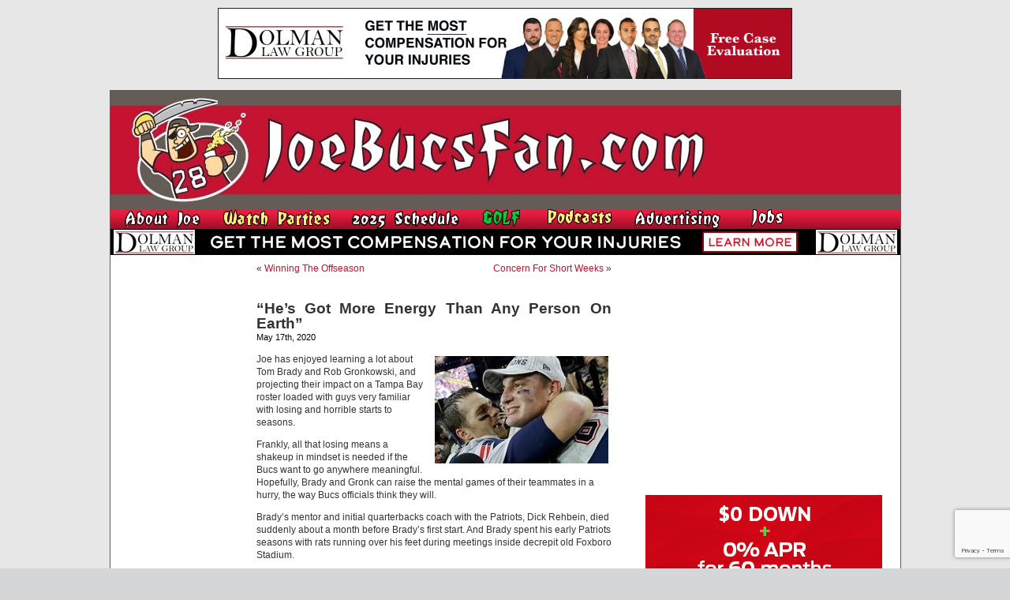

--- FILE ---
content_type: text/html; charset=utf-8
request_url: https://www.google.com/recaptcha/api2/anchor?ar=1&k=6LfXJJkUAAAAAIlMrUg1BIwmGj9UGDEoh_k2asec&co=aHR0cHM6Ly93d3cuam9lYnVjc2Zhbi5jb206NDQz&hl=en&v=PoyoqOPhxBO7pBk68S4YbpHZ&size=invisible&anchor-ms=20000&execute-ms=30000&cb=vl7ukadwc910
body_size: 48539
content:
<!DOCTYPE HTML><html dir="ltr" lang="en"><head><meta http-equiv="Content-Type" content="text/html; charset=UTF-8">
<meta http-equiv="X-UA-Compatible" content="IE=edge">
<title>reCAPTCHA</title>
<style type="text/css">
/* cyrillic-ext */
@font-face {
  font-family: 'Roboto';
  font-style: normal;
  font-weight: 400;
  font-stretch: 100%;
  src: url(//fonts.gstatic.com/s/roboto/v48/KFO7CnqEu92Fr1ME7kSn66aGLdTylUAMa3GUBHMdazTgWw.woff2) format('woff2');
  unicode-range: U+0460-052F, U+1C80-1C8A, U+20B4, U+2DE0-2DFF, U+A640-A69F, U+FE2E-FE2F;
}
/* cyrillic */
@font-face {
  font-family: 'Roboto';
  font-style: normal;
  font-weight: 400;
  font-stretch: 100%;
  src: url(//fonts.gstatic.com/s/roboto/v48/KFO7CnqEu92Fr1ME7kSn66aGLdTylUAMa3iUBHMdazTgWw.woff2) format('woff2');
  unicode-range: U+0301, U+0400-045F, U+0490-0491, U+04B0-04B1, U+2116;
}
/* greek-ext */
@font-face {
  font-family: 'Roboto';
  font-style: normal;
  font-weight: 400;
  font-stretch: 100%;
  src: url(//fonts.gstatic.com/s/roboto/v48/KFO7CnqEu92Fr1ME7kSn66aGLdTylUAMa3CUBHMdazTgWw.woff2) format('woff2');
  unicode-range: U+1F00-1FFF;
}
/* greek */
@font-face {
  font-family: 'Roboto';
  font-style: normal;
  font-weight: 400;
  font-stretch: 100%;
  src: url(//fonts.gstatic.com/s/roboto/v48/KFO7CnqEu92Fr1ME7kSn66aGLdTylUAMa3-UBHMdazTgWw.woff2) format('woff2');
  unicode-range: U+0370-0377, U+037A-037F, U+0384-038A, U+038C, U+038E-03A1, U+03A3-03FF;
}
/* math */
@font-face {
  font-family: 'Roboto';
  font-style: normal;
  font-weight: 400;
  font-stretch: 100%;
  src: url(//fonts.gstatic.com/s/roboto/v48/KFO7CnqEu92Fr1ME7kSn66aGLdTylUAMawCUBHMdazTgWw.woff2) format('woff2');
  unicode-range: U+0302-0303, U+0305, U+0307-0308, U+0310, U+0312, U+0315, U+031A, U+0326-0327, U+032C, U+032F-0330, U+0332-0333, U+0338, U+033A, U+0346, U+034D, U+0391-03A1, U+03A3-03A9, U+03B1-03C9, U+03D1, U+03D5-03D6, U+03F0-03F1, U+03F4-03F5, U+2016-2017, U+2034-2038, U+203C, U+2040, U+2043, U+2047, U+2050, U+2057, U+205F, U+2070-2071, U+2074-208E, U+2090-209C, U+20D0-20DC, U+20E1, U+20E5-20EF, U+2100-2112, U+2114-2115, U+2117-2121, U+2123-214F, U+2190, U+2192, U+2194-21AE, U+21B0-21E5, U+21F1-21F2, U+21F4-2211, U+2213-2214, U+2216-22FF, U+2308-230B, U+2310, U+2319, U+231C-2321, U+2336-237A, U+237C, U+2395, U+239B-23B7, U+23D0, U+23DC-23E1, U+2474-2475, U+25AF, U+25B3, U+25B7, U+25BD, U+25C1, U+25CA, U+25CC, U+25FB, U+266D-266F, U+27C0-27FF, U+2900-2AFF, U+2B0E-2B11, U+2B30-2B4C, U+2BFE, U+3030, U+FF5B, U+FF5D, U+1D400-1D7FF, U+1EE00-1EEFF;
}
/* symbols */
@font-face {
  font-family: 'Roboto';
  font-style: normal;
  font-weight: 400;
  font-stretch: 100%;
  src: url(//fonts.gstatic.com/s/roboto/v48/KFO7CnqEu92Fr1ME7kSn66aGLdTylUAMaxKUBHMdazTgWw.woff2) format('woff2');
  unicode-range: U+0001-000C, U+000E-001F, U+007F-009F, U+20DD-20E0, U+20E2-20E4, U+2150-218F, U+2190, U+2192, U+2194-2199, U+21AF, U+21E6-21F0, U+21F3, U+2218-2219, U+2299, U+22C4-22C6, U+2300-243F, U+2440-244A, U+2460-24FF, U+25A0-27BF, U+2800-28FF, U+2921-2922, U+2981, U+29BF, U+29EB, U+2B00-2BFF, U+4DC0-4DFF, U+FFF9-FFFB, U+10140-1018E, U+10190-1019C, U+101A0, U+101D0-101FD, U+102E0-102FB, U+10E60-10E7E, U+1D2C0-1D2D3, U+1D2E0-1D37F, U+1F000-1F0FF, U+1F100-1F1AD, U+1F1E6-1F1FF, U+1F30D-1F30F, U+1F315, U+1F31C, U+1F31E, U+1F320-1F32C, U+1F336, U+1F378, U+1F37D, U+1F382, U+1F393-1F39F, U+1F3A7-1F3A8, U+1F3AC-1F3AF, U+1F3C2, U+1F3C4-1F3C6, U+1F3CA-1F3CE, U+1F3D4-1F3E0, U+1F3ED, U+1F3F1-1F3F3, U+1F3F5-1F3F7, U+1F408, U+1F415, U+1F41F, U+1F426, U+1F43F, U+1F441-1F442, U+1F444, U+1F446-1F449, U+1F44C-1F44E, U+1F453, U+1F46A, U+1F47D, U+1F4A3, U+1F4B0, U+1F4B3, U+1F4B9, U+1F4BB, U+1F4BF, U+1F4C8-1F4CB, U+1F4D6, U+1F4DA, U+1F4DF, U+1F4E3-1F4E6, U+1F4EA-1F4ED, U+1F4F7, U+1F4F9-1F4FB, U+1F4FD-1F4FE, U+1F503, U+1F507-1F50B, U+1F50D, U+1F512-1F513, U+1F53E-1F54A, U+1F54F-1F5FA, U+1F610, U+1F650-1F67F, U+1F687, U+1F68D, U+1F691, U+1F694, U+1F698, U+1F6AD, U+1F6B2, U+1F6B9-1F6BA, U+1F6BC, U+1F6C6-1F6CF, U+1F6D3-1F6D7, U+1F6E0-1F6EA, U+1F6F0-1F6F3, U+1F6F7-1F6FC, U+1F700-1F7FF, U+1F800-1F80B, U+1F810-1F847, U+1F850-1F859, U+1F860-1F887, U+1F890-1F8AD, U+1F8B0-1F8BB, U+1F8C0-1F8C1, U+1F900-1F90B, U+1F93B, U+1F946, U+1F984, U+1F996, U+1F9E9, U+1FA00-1FA6F, U+1FA70-1FA7C, U+1FA80-1FA89, U+1FA8F-1FAC6, U+1FACE-1FADC, U+1FADF-1FAE9, U+1FAF0-1FAF8, U+1FB00-1FBFF;
}
/* vietnamese */
@font-face {
  font-family: 'Roboto';
  font-style: normal;
  font-weight: 400;
  font-stretch: 100%;
  src: url(//fonts.gstatic.com/s/roboto/v48/KFO7CnqEu92Fr1ME7kSn66aGLdTylUAMa3OUBHMdazTgWw.woff2) format('woff2');
  unicode-range: U+0102-0103, U+0110-0111, U+0128-0129, U+0168-0169, U+01A0-01A1, U+01AF-01B0, U+0300-0301, U+0303-0304, U+0308-0309, U+0323, U+0329, U+1EA0-1EF9, U+20AB;
}
/* latin-ext */
@font-face {
  font-family: 'Roboto';
  font-style: normal;
  font-weight: 400;
  font-stretch: 100%;
  src: url(//fonts.gstatic.com/s/roboto/v48/KFO7CnqEu92Fr1ME7kSn66aGLdTylUAMa3KUBHMdazTgWw.woff2) format('woff2');
  unicode-range: U+0100-02BA, U+02BD-02C5, U+02C7-02CC, U+02CE-02D7, U+02DD-02FF, U+0304, U+0308, U+0329, U+1D00-1DBF, U+1E00-1E9F, U+1EF2-1EFF, U+2020, U+20A0-20AB, U+20AD-20C0, U+2113, U+2C60-2C7F, U+A720-A7FF;
}
/* latin */
@font-face {
  font-family: 'Roboto';
  font-style: normal;
  font-weight: 400;
  font-stretch: 100%;
  src: url(//fonts.gstatic.com/s/roboto/v48/KFO7CnqEu92Fr1ME7kSn66aGLdTylUAMa3yUBHMdazQ.woff2) format('woff2');
  unicode-range: U+0000-00FF, U+0131, U+0152-0153, U+02BB-02BC, U+02C6, U+02DA, U+02DC, U+0304, U+0308, U+0329, U+2000-206F, U+20AC, U+2122, U+2191, U+2193, U+2212, U+2215, U+FEFF, U+FFFD;
}
/* cyrillic-ext */
@font-face {
  font-family: 'Roboto';
  font-style: normal;
  font-weight: 500;
  font-stretch: 100%;
  src: url(//fonts.gstatic.com/s/roboto/v48/KFO7CnqEu92Fr1ME7kSn66aGLdTylUAMa3GUBHMdazTgWw.woff2) format('woff2');
  unicode-range: U+0460-052F, U+1C80-1C8A, U+20B4, U+2DE0-2DFF, U+A640-A69F, U+FE2E-FE2F;
}
/* cyrillic */
@font-face {
  font-family: 'Roboto';
  font-style: normal;
  font-weight: 500;
  font-stretch: 100%;
  src: url(//fonts.gstatic.com/s/roboto/v48/KFO7CnqEu92Fr1ME7kSn66aGLdTylUAMa3iUBHMdazTgWw.woff2) format('woff2');
  unicode-range: U+0301, U+0400-045F, U+0490-0491, U+04B0-04B1, U+2116;
}
/* greek-ext */
@font-face {
  font-family: 'Roboto';
  font-style: normal;
  font-weight: 500;
  font-stretch: 100%;
  src: url(//fonts.gstatic.com/s/roboto/v48/KFO7CnqEu92Fr1ME7kSn66aGLdTylUAMa3CUBHMdazTgWw.woff2) format('woff2');
  unicode-range: U+1F00-1FFF;
}
/* greek */
@font-face {
  font-family: 'Roboto';
  font-style: normal;
  font-weight: 500;
  font-stretch: 100%;
  src: url(//fonts.gstatic.com/s/roboto/v48/KFO7CnqEu92Fr1ME7kSn66aGLdTylUAMa3-UBHMdazTgWw.woff2) format('woff2');
  unicode-range: U+0370-0377, U+037A-037F, U+0384-038A, U+038C, U+038E-03A1, U+03A3-03FF;
}
/* math */
@font-face {
  font-family: 'Roboto';
  font-style: normal;
  font-weight: 500;
  font-stretch: 100%;
  src: url(//fonts.gstatic.com/s/roboto/v48/KFO7CnqEu92Fr1ME7kSn66aGLdTylUAMawCUBHMdazTgWw.woff2) format('woff2');
  unicode-range: U+0302-0303, U+0305, U+0307-0308, U+0310, U+0312, U+0315, U+031A, U+0326-0327, U+032C, U+032F-0330, U+0332-0333, U+0338, U+033A, U+0346, U+034D, U+0391-03A1, U+03A3-03A9, U+03B1-03C9, U+03D1, U+03D5-03D6, U+03F0-03F1, U+03F4-03F5, U+2016-2017, U+2034-2038, U+203C, U+2040, U+2043, U+2047, U+2050, U+2057, U+205F, U+2070-2071, U+2074-208E, U+2090-209C, U+20D0-20DC, U+20E1, U+20E5-20EF, U+2100-2112, U+2114-2115, U+2117-2121, U+2123-214F, U+2190, U+2192, U+2194-21AE, U+21B0-21E5, U+21F1-21F2, U+21F4-2211, U+2213-2214, U+2216-22FF, U+2308-230B, U+2310, U+2319, U+231C-2321, U+2336-237A, U+237C, U+2395, U+239B-23B7, U+23D0, U+23DC-23E1, U+2474-2475, U+25AF, U+25B3, U+25B7, U+25BD, U+25C1, U+25CA, U+25CC, U+25FB, U+266D-266F, U+27C0-27FF, U+2900-2AFF, U+2B0E-2B11, U+2B30-2B4C, U+2BFE, U+3030, U+FF5B, U+FF5D, U+1D400-1D7FF, U+1EE00-1EEFF;
}
/* symbols */
@font-face {
  font-family: 'Roboto';
  font-style: normal;
  font-weight: 500;
  font-stretch: 100%;
  src: url(//fonts.gstatic.com/s/roboto/v48/KFO7CnqEu92Fr1ME7kSn66aGLdTylUAMaxKUBHMdazTgWw.woff2) format('woff2');
  unicode-range: U+0001-000C, U+000E-001F, U+007F-009F, U+20DD-20E0, U+20E2-20E4, U+2150-218F, U+2190, U+2192, U+2194-2199, U+21AF, U+21E6-21F0, U+21F3, U+2218-2219, U+2299, U+22C4-22C6, U+2300-243F, U+2440-244A, U+2460-24FF, U+25A0-27BF, U+2800-28FF, U+2921-2922, U+2981, U+29BF, U+29EB, U+2B00-2BFF, U+4DC0-4DFF, U+FFF9-FFFB, U+10140-1018E, U+10190-1019C, U+101A0, U+101D0-101FD, U+102E0-102FB, U+10E60-10E7E, U+1D2C0-1D2D3, U+1D2E0-1D37F, U+1F000-1F0FF, U+1F100-1F1AD, U+1F1E6-1F1FF, U+1F30D-1F30F, U+1F315, U+1F31C, U+1F31E, U+1F320-1F32C, U+1F336, U+1F378, U+1F37D, U+1F382, U+1F393-1F39F, U+1F3A7-1F3A8, U+1F3AC-1F3AF, U+1F3C2, U+1F3C4-1F3C6, U+1F3CA-1F3CE, U+1F3D4-1F3E0, U+1F3ED, U+1F3F1-1F3F3, U+1F3F5-1F3F7, U+1F408, U+1F415, U+1F41F, U+1F426, U+1F43F, U+1F441-1F442, U+1F444, U+1F446-1F449, U+1F44C-1F44E, U+1F453, U+1F46A, U+1F47D, U+1F4A3, U+1F4B0, U+1F4B3, U+1F4B9, U+1F4BB, U+1F4BF, U+1F4C8-1F4CB, U+1F4D6, U+1F4DA, U+1F4DF, U+1F4E3-1F4E6, U+1F4EA-1F4ED, U+1F4F7, U+1F4F9-1F4FB, U+1F4FD-1F4FE, U+1F503, U+1F507-1F50B, U+1F50D, U+1F512-1F513, U+1F53E-1F54A, U+1F54F-1F5FA, U+1F610, U+1F650-1F67F, U+1F687, U+1F68D, U+1F691, U+1F694, U+1F698, U+1F6AD, U+1F6B2, U+1F6B9-1F6BA, U+1F6BC, U+1F6C6-1F6CF, U+1F6D3-1F6D7, U+1F6E0-1F6EA, U+1F6F0-1F6F3, U+1F6F7-1F6FC, U+1F700-1F7FF, U+1F800-1F80B, U+1F810-1F847, U+1F850-1F859, U+1F860-1F887, U+1F890-1F8AD, U+1F8B0-1F8BB, U+1F8C0-1F8C1, U+1F900-1F90B, U+1F93B, U+1F946, U+1F984, U+1F996, U+1F9E9, U+1FA00-1FA6F, U+1FA70-1FA7C, U+1FA80-1FA89, U+1FA8F-1FAC6, U+1FACE-1FADC, U+1FADF-1FAE9, U+1FAF0-1FAF8, U+1FB00-1FBFF;
}
/* vietnamese */
@font-face {
  font-family: 'Roboto';
  font-style: normal;
  font-weight: 500;
  font-stretch: 100%;
  src: url(//fonts.gstatic.com/s/roboto/v48/KFO7CnqEu92Fr1ME7kSn66aGLdTylUAMa3OUBHMdazTgWw.woff2) format('woff2');
  unicode-range: U+0102-0103, U+0110-0111, U+0128-0129, U+0168-0169, U+01A0-01A1, U+01AF-01B0, U+0300-0301, U+0303-0304, U+0308-0309, U+0323, U+0329, U+1EA0-1EF9, U+20AB;
}
/* latin-ext */
@font-face {
  font-family: 'Roboto';
  font-style: normal;
  font-weight: 500;
  font-stretch: 100%;
  src: url(//fonts.gstatic.com/s/roboto/v48/KFO7CnqEu92Fr1ME7kSn66aGLdTylUAMa3KUBHMdazTgWw.woff2) format('woff2');
  unicode-range: U+0100-02BA, U+02BD-02C5, U+02C7-02CC, U+02CE-02D7, U+02DD-02FF, U+0304, U+0308, U+0329, U+1D00-1DBF, U+1E00-1E9F, U+1EF2-1EFF, U+2020, U+20A0-20AB, U+20AD-20C0, U+2113, U+2C60-2C7F, U+A720-A7FF;
}
/* latin */
@font-face {
  font-family: 'Roboto';
  font-style: normal;
  font-weight: 500;
  font-stretch: 100%;
  src: url(//fonts.gstatic.com/s/roboto/v48/KFO7CnqEu92Fr1ME7kSn66aGLdTylUAMa3yUBHMdazQ.woff2) format('woff2');
  unicode-range: U+0000-00FF, U+0131, U+0152-0153, U+02BB-02BC, U+02C6, U+02DA, U+02DC, U+0304, U+0308, U+0329, U+2000-206F, U+20AC, U+2122, U+2191, U+2193, U+2212, U+2215, U+FEFF, U+FFFD;
}
/* cyrillic-ext */
@font-face {
  font-family: 'Roboto';
  font-style: normal;
  font-weight: 900;
  font-stretch: 100%;
  src: url(//fonts.gstatic.com/s/roboto/v48/KFO7CnqEu92Fr1ME7kSn66aGLdTylUAMa3GUBHMdazTgWw.woff2) format('woff2');
  unicode-range: U+0460-052F, U+1C80-1C8A, U+20B4, U+2DE0-2DFF, U+A640-A69F, U+FE2E-FE2F;
}
/* cyrillic */
@font-face {
  font-family: 'Roboto';
  font-style: normal;
  font-weight: 900;
  font-stretch: 100%;
  src: url(//fonts.gstatic.com/s/roboto/v48/KFO7CnqEu92Fr1ME7kSn66aGLdTylUAMa3iUBHMdazTgWw.woff2) format('woff2');
  unicode-range: U+0301, U+0400-045F, U+0490-0491, U+04B0-04B1, U+2116;
}
/* greek-ext */
@font-face {
  font-family: 'Roboto';
  font-style: normal;
  font-weight: 900;
  font-stretch: 100%;
  src: url(//fonts.gstatic.com/s/roboto/v48/KFO7CnqEu92Fr1ME7kSn66aGLdTylUAMa3CUBHMdazTgWw.woff2) format('woff2');
  unicode-range: U+1F00-1FFF;
}
/* greek */
@font-face {
  font-family: 'Roboto';
  font-style: normal;
  font-weight: 900;
  font-stretch: 100%;
  src: url(//fonts.gstatic.com/s/roboto/v48/KFO7CnqEu92Fr1ME7kSn66aGLdTylUAMa3-UBHMdazTgWw.woff2) format('woff2');
  unicode-range: U+0370-0377, U+037A-037F, U+0384-038A, U+038C, U+038E-03A1, U+03A3-03FF;
}
/* math */
@font-face {
  font-family: 'Roboto';
  font-style: normal;
  font-weight: 900;
  font-stretch: 100%;
  src: url(//fonts.gstatic.com/s/roboto/v48/KFO7CnqEu92Fr1ME7kSn66aGLdTylUAMawCUBHMdazTgWw.woff2) format('woff2');
  unicode-range: U+0302-0303, U+0305, U+0307-0308, U+0310, U+0312, U+0315, U+031A, U+0326-0327, U+032C, U+032F-0330, U+0332-0333, U+0338, U+033A, U+0346, U+034D, U+0391-03A1, U+03A3-03A9, U+03B1-03C9, U+03D1, U+03D5-03D6, U+03F0-03F1, U+03F4-03F5, U+2016-2017, U+2034-2038, U+203C, U+2040, U+2043, U+2047, U+2050, U+2057, U+205F, U+2070-2071, U+2074-208E, U+2090-209C, U+20D0-20DC, U+20E1, U+20E5-20EF, U+2100-2112, U+2114-2115, U+2117-2121, U+2123-214F, U+2190, U+2192, U+2194-21AE, U+21B0-21E5, U+21F1-21F2, U+21F4-2211, U+2213-2214, U+2216-22FF, U+2308-230B, U+2310, U+2319, U+231C-2321, U+2336-237A, U+237C, U+2395, U+239B-23B7, U+23D0, U+23DC-23E1, U+2474-2475, U+25AF, U+25B3, U+25B7, U+25BD, U+25C1, U+25CA, U+25CC, U+25FB, U+266D-266F, U+27C0-27FF, U+2900-2AFF, U+2B0E-2B11, U+2B30-2B4C, U+2BFE, U+3030, U+FF5B, U+FF5D, U+1D400-1D7FF, U+1EE00-1EEFF;
}
/* symbols */
@font-face {
  font-family: 'Roboto';
  font-style: normal;
  font-weight: 900;
  font-stretch: 100%;
  src: url(//fonts.gstatic.com/s/roboto/v48/KFO7CnqEu92Fr1ME7kSn66aGLdTylUAMaxKUBHMdazTgWw.woff2) format('woff2');
  unicode-range: U+0001-000C, U+000E-001F, U+007F-009F, U+20DD-20E0, U+20E2-20E4, U+2150-218F, U+2190, U+2192, U+2194-2199, U+21AF, U+21E6-21F0, U+21F3, U+2218-2219, U+2299, U+22C4-22C6, U+2300-243F, U+2440-244A, U+2460-24FF, U+25A0-27BF, U+2800-28FF, U+2921-2922, U+2981, U+29BF, U+29EB, U+2B00-2BFF, U+4DC0-4DFF, U+FFF9-FFFB, U+10140-1018E, U+10190-1019C, U+101A0, U+101D0-101FD, U+102E0-102FB, U+10E60-10E7E, U+1D2C0-1D2D3, U+1D2E0-1D37F, U+1F000-1F0FF, U+1F100-1F1AD, U+1F1E6-1F1FF, U+1F30D-1F30F, U+1F315, U+1F31C, U+1F31E, U+1F320-1F32C, U+1F336, U+1F378, U+1F37D, U+1F382, U+1F393-1F39F, U+1F3A7-1F3A8, U+1F3AC-1F3AF, U+1F3C2, U+1F3C4-1F3C6, U+1F3CA-1F3CE, U+1F3D4-1F3E0, U+1F3ED, U+1F3F1-1F3F3, U+1F3F5-1F3F7, U+1F408, U+1F415, U+1F41F, U+1F426, U+1F43F, U+1F441-1F442, U+1F444, U+1F446-1F449, U+1F44C-1F44E, U+1F453, U+1F46A, U+1F47D, U+1F4A3, U+1F4B0, U+1F4B3, U+1F4B9, U+1F4BB, U+1F4BF, U+1F4C8-1F4CB, U+1F4D6, U+1F4DA, U+1F4DF, U+1F4E3-1F4E6, U+1F4EA-1F4ED, U+1F4F7, U+1F4F9-1F4FB, U+1F4FD-1F4FE, U+1F503, U+1F507-1F50B, U+1F50D, U+1F512-1F513, U+1F53E-1F54A, U+1F54F-1F5FA, U+1F610, U+1F650-1F67F, U+1F687, U+1F68D, U+1F691, U+1F694, U+1F698, U+1F6AD, U+1F6B2, U+1F6B9-1F6BA, U+1F6BC, U+1F6C6-1F6CF, U+1F6D3-1F6D7, U+1F6E0-1F6EA, U+1F6F0-1F6F3, U+1F6F7-1F6FC, U+1F700-1F7FF, U+1F800-1F80B, U+1F810-1F847, U+1F850-1F859, U+1F860-1F887, U+1F890-1F8AD, U+1F8B0-1F8BB, U+1F8C0-1F8C1, U+1F900-1F90B, U+1F93B, U+1F946, U+1F984, U+1F996, U+1F9E9, U+1FA00-1FA6F, U+1FA70-1FA7C, U+1FA80-1FA89, U+1FA8F-1FAC6, U+1FACE-1FADC, U+1FADF-1FAE9, U+1FAF0-1FAF8, U+1FB00-1FBFF;
}
/* vietnamese */
@font-face {
  font-family: 'Roboto';
  font-style: normal;
  font-weight: 900;
  font-stretch: 100%;
  src: url(//fonts.gstatic.com/s/roboto/v48/KFO7CnqEu92Fr1ME7kSn66aGLdTylUAMa3OUBHMdazTgWw.woff2) format('woff2');
  unicode-range: U+0102-0103, U+0110-0111, U+0128-0129, U+0168-0169, U+01A0-01A1, U+01AF-01B0, U+0300-0301, U+0303-0304, U+0308-0309, U+0323, U+0329, U+1EA0-1EF9, U+20AB;
}
/* latin-ext */
@font-face {
  font-family: 'Roboto';
  font-style: normal;
  font-weight: 900;
  font-stretch: 100%;
  src: url(//fonts.gstatic.com/s/roboto/v48/KFO7CnqEu92Fr1ME7kSn66aGLdTylUAMa3KUBHMdazTgWw.woff2) format('woff2');
  unicode-range: U+0100-02BA, U+02BD-02C5, U+02C7-02CC, U+02CE-02D7, U+02DD-02FF, U+0304, U+0308, U+0329, U+1D00-1DBF, U+1E00-1E9F, U+1EF2-1EFF, U+2020, U+20A0-20AB, U+20AD-20C0, U+2113, U+2C60-2C7F, U+A720-A7FF;
}
/* latin */
@font-face {
  font-family: 'Roboto';
  font-style: normal;
  font-weight: 900;
  font-stretch: 100%;
  src: url(//fonts.gstatic.com/s/roboto/v48/KFO7CnqEu92Fr1ME7kSn66aGLdTylUAMa3yUBHMdazQ.woff2) format('woff2');
  unicode-range: U+0000-00FF, U+0131, U+0152-0153, U+02BB-02BC, U+02C6, U+02DA, U+02DC, U+0304, U+0308, U+0329, U+2000-206F, U+20AC, U+2122, U+2191, U+2193, U+2212, U+2215, U+FEFF, U+FFFD;
}

</style>
<link rel="stylesheet" type="text/css" href="https://www.gstatic.com/recaptcha/releases/PoyoqOPhxBO7pBk68S4YbpHZ/styles__ltr.css">
<script nonce="YpYAXqgfoGdT92nQPiywOQ" type="text/javascript">window['__recaptcha_api'] = 'https://www.google.com/recaptcha/api2/';</script>
<script type="text/javascript" src="https://www.gstatic.com/recaptcha/releases/PoyoqOPhxBO7pBk68S4YbpHZ/recaptcha__en.js" nonce="YpYAXqgfoGdT92nQPiywOQ">
      
    </script></head>
<body><div id="rc-anchor-alert" class="rc-anchor-alert"></div>
<input type="hidden" id="recaptcha-token" value="[base64]">
<script type="text/javascript" nonce="YpYAXqgfoGdT92nQPiywOQ">
      recaptcha.anchor.Main.init("[\x22ainput\x22,[\x22bgdata\x22,\x22\x22,\[base64]/[base64]/[base64]/bmV3IHJbeF0oY1swXSk6RT09Mj9uZXcgclt4XShjWzBdLGNbMV0pOkU9PTM/bmV3IHJbeF0oY1swXSxjWzFdLGNbMl0pOkU9PTQ/[base64]/[base64]/[base64]/[base64]/[base64]/[base64]/[base64]/[base64]\x22,\[base64]\x22,\x22UQbCq8K+VHnDp1gwR8KLU8O5w6MEw454CjF3wqFfw689QMOoD8KpwoJCCsO9w7bCtsK9LSxOw75lw5bDvjN3w7bDm8K0HQjDkMKGw441PcOtHMKxwp3DlcOeDMOyVSxxwoQoLsOzbsKqw5rDoy59wohSCyZJwqjDrcKHIsOKwowYw5TDisOZwp/CiwJ2L8KgScOFPhHDmGHCrsOAwpvDmcKlwr7DscOcGH5NwrRnRBREWsOpdgzChcO1ZMKuUsKLw4/CkHLDiSMywoZ0w7xSwrzDuUBSDsOewojDoUtIw7VzAMK6wonCtMOgw6Z0AMKmNDtuwrvDqcKVd8K/[base64]/Ct8KkwpzDksOVworCkSvCnsOOFDLCrRg9Bkd8wovDlcOUAcKWGMKhJHHDsMKCw5olWMKuAF9rWcKVT8KnQA3CrXDDjsO/wqHDncO9XsOwwp7DvMK+w5rDh0ITw6wdw7YdLW44RQRZwrXDslTCgHLCuBzDvD/Dp03DrCXDvMO6w4IPFFjCgWJcFsOmwpcRwozDqcK/wrEFw7sbFsOSIcKCwoR9GsKQwoTCqcKpw6NEw7Vqw7kBwrJRFMOVwpxUHzrCh0c9w7XDqhzCisOCwpsqGGHCoiZOwodewqMfHMOlcMOswogPw4Zew7tuwp5CT0zDtCbCoQvDvFVFw5/[base64]/Dp1HCpWrClcOufyduQjEDw7vDiEN6IcKPwo5EwrYpwoHDjk/DksOIM8KKf8KLO8OQwoQZwpgJTHUGPEtBwoEYw44Pw6M3TR/[base64]/Ky8xwp/Cu8KbwpQzw6cxw7/CsHJ3w4AoPg9iw7LDkMKWwo3CikvDvDtRaMKbfMKwwrjDnsObw4kbAVdUTDo+SMOuYsKKFMO8LwTCjsKNYcK/HsKowq7DqyrCrh4dSmsFw73DoMOiBAjCo8KMDEvCjcOgaivDsCDDp13DjxzCssO5w4kLw6XCkx5/emHDl8OqcsKNwppiWhjCg8KQBTo3woAiK2QsLXEGw6HCisKzwqNVwr7Ct8O7AcObAMKoAyzDkcKHZsOmI8OXw7hwdA7Ch8OHHMO8DMK4wpx/[base64]/B8OSe8KIwqjClVfDhnjDn8OcZxzDvlHCt8KyIsK8wrvDq8KFw6dKw6/DvkEIDCvClMKew5nDnWjDv8KywpQvKcOhAMO1Q8KGw6A2w5zDiW7CqkXCvm7DsB7DhBXCp8OPwq19w7zDjcOCwrhpwolJwqcRwqUKw6XDq8KWfAzDgy/Ckz3DnMO6XMOvX8K1VMOAdcO6HsKbEiQiREvCtMKaCcO4wosjKjoII8Oww6JgK8OlasOgFcOmwqXCkcO7w4txasO0CjrCgRfDlGnChErCjEdnwo8keloresKfwo7DqFHDiSokw6nCpGvDqcOETcK1wpVxwrnDn8KXwpwDwoTCv8KYw6pyw71EwqrDusO8w6/CkxjDmTzCuMOUWBLCqcKuJsOEwoTCunvDr8KIw6BCWcKaw4MvFMO/[base64]/Cq3bDo8KAHTDDtMKPL8Ocd8OkNHllw7jCk2vDoyEkw6rCt8OSwpd7MsKkDA5/LsKjw7MIwpXCoMOIAsKDdzxrwoHDnkfDiHgdBgDCg8Oowr5vw7pSwpnCv1vCnMOPWsOmwosNHcO/D8KKw7/DpG8kZ8OgTUfCry7Dqi0WScOtw67Crj8vdcKuwqZOMsKBXRfCpMOcEcKoTcOGIyjCu8O/PcOJM0YkSUHDt8KUJcK4wpNKA3Nuw7ICWsO7w4TDqsOoacK1wqtcSg/Dr0bCkXRTN8KGMMOSw4nDjiLDpsKRF8OnB2DCpcKHBE02bTDCmQ3Ck8Ouw6jDoTbDsmpaw7hTVDMlI35mTsK0wrLDoTnCpxPDj8Oyw48bwqt3wpEgZMKTb8Oww4ViAjtMfVHDpwkEYcOWw5JSwr/[base64]/DnsOpWMO+w6HDk8KGw4bCjcKrw6vCryp3woJWAcKQVsO4w4PCnTFfwqp+EcOucsKZw4jDoMOkw55EJcKow5ImDcKNLRF8w6HDsMO4wp/Dj1cydH9zCcKGworDozR2w7wXdcOKwr1sZMKNw63Do3pmwpQcwqBTwpskwp3ChFrCjcKmIh/Cp03Dm8OwDFrCjsKbSDbClMOkWGoow5nDrljCocOQWMKEZBDCosKpw5DDscKGwqHCoGQVN1YERMKwOHZLw79BYcOIwqViKW5GwpTCjDc0DzRZw7PDqMOxNcOgw4lXw4Imw4M6w6HDh3RMei1FemhRLm/Cj8OVaRULG2rDqkjDljvCncKIDV1KZ0YPOsOEwpnChlkOIA4rwpHCjsOGO8Kqw5skasK4NWYcZFrCnMK5Vy/DkA92UcK9w7jChsK1PcKBG8O+JAPDqsOQwoLDmTzDqHtjUcKrw7/[base64]/EVHDqcKLQErCiEUIF8KRbiXDjMKNwr7DqVw5QcK4XcOqwp0twqHCl8OSQG9jwqPCpcO0w7YdajjDjsKmw5gXwpLCi8KJJMOLWxdXwqLCm8KIw6x9w4fCulXDmgtTdsKowoo4HGMBI8KMXcObw5PDlMKAw7jDt8Kyw6BswqbCpcO+A8OcD8OZMSXCpMOpwoBvwpoJwpw/[base64]/DsMK9woDDjcKDwpDDiXjCj8OCw4dqO2FHw6bDpMO6w5bDh1JnGgzCo2RkZ8KxFsOIw73DusKHwqNdwolmLcO8LyXCrSvDrHzChsKMOcOxw45hMMO+RcOgwrjClMOAM8OkfsKCw67CjG8wNcKUYwTCt0TDql/Dmlh3w4APAAnCocKDwonDusOtLMKXJMKkTMKjW8KRAVRyw5EaeUgowoPCu8OWADvDqMKvKcOqwpQbwoYvXMO0wqnDgcKiYcOrHzrDnsK3ORccVWHDvHQ8w7ZFwonCt8KBPcKLUMKYw45mwpYKWUleQlXDuMK4wqbCscK6ZV8YE8OJIns/w61MQn5dE8KUcsOFMVHCmBTClHJ9wrPCqzbDqSzCoDlFw5RddDUhDMK/YcKREDFFBhFfAMOLwq/DkHHDpMOWw4/[base64]/DnwxbMS/[base64]/Py/[base64]/[base64]/[base64]/DuVbDrsKhV03CosOlbCfDrcKYaDw5w4dOwp8ww4XCom/DgcKjw6EQe8KUD8OfHMOMH8OrGMKHf8O/MsKiw7REwow4w4cowo5HQcKGfkHClcOCWig0aU4zJMOjfcKqE8KNwrxNZkLCp3zCqHPDosOmw71YWhfDlMKDwp/CssOWwrvCqMOSw59ZesKEPBMGwpHCjcO/SQ3DrlBqd8KgAmXDo8KhwqVlDsKVwo5tw5nDhsOVBhAVw6zCvcK6fmIaw5DCjirDl03Cq8O/L8OsIQ88w5nDqQ7Csj3DtBwxw7RfEMOhwrvCnj9qwq0gwq46RcOrwrYEMwvDiDfDt8KowrBBccKjw5FEwrZ/woVHw6lSwrg4w5jCs8K2ClrCsGd4w7MWwqDDoVHDi3d8w6JkwpZ6w7ALwqXDoSclNcK2RMOBw6jCp8Otw458wqTDusOywrvDsGMKwpsHw4nDlg3ChFvDp17Ci17Cg8Ohw6fCgsOjfyAawrkDwqrDq3TCoMKew6bDjBVSDE/DgsOZG2o5X8OfViIqw5vDliPDgMOaNlvDusK/IMKIw7PDicOpw4HCl8Ojwr7Cjkdqwp0NGcKWw40AwqpTwrjCmR/[base64]/bsOuw6vDg0HDkx1ew63DoDxPwpXDkcKLw6TDkMKRbsOhw4HDmUrCjhfChzB/wp7DiS/ChcOJLCMiHcO4w57DujN4JDLDhMOsMMKZwqPCnQzDksOvE8O4O2xXZcOKT8K6TDk0EMOsNcONwqzClsK6w5bDkyRCwrlCw4/Ck8KKesKoccKfH8OiOsOqdcKXw5XDp0XCqkfDqTRCD8KVw6TCu8OcwqDDqcKUIsOEw43Dn3BmGzDDhXrDnQFFXsKXw7bDrTvDjGMzE8Oywq5iwrNNYSbCtQkocsKGwo/[base64]/CssKAwo4Bwolgfk1Ww7HDlklVw6Z8w4/DhxYvMDRlw6IAwrnCv3hSw5V4w7XDvHjDucOHUMOcw7PDl8OLXMOAw7NLbcKLwrgewoACw6HDiMOvB2kMwpnCssObwpxRwrTCsFbDmsKWEirDvxl3wrTClcKTw7Mcw4dvTMKkTBBdF25CB8KEBcKKwr0/dTzCocOyXF3CssKrwqbCpcKhw78gS8KhNsOPDMOtV1k5w5h1NSDCosKawpwMw4ACZSVhwpjDlBbDrcOuw4V+wo52T8ODFMKpwpM5w69fwp7DmxPDtsKpDD9IwrHDhwzDl2DCtwfDmmvDtBfCnsO8wqtafsOTeFZwCMKLesK3Gg97KjLCgzbCtcONw5TCrgliwrE3enk/w5ANwp1Vwr/CnGTCvH98w7YHbWHCo8KXw6/CgsOkLXxjT8KtQGc6wo9EU8KxYMKuZsKIw68mw47Dr8Oewohuw71yGcK4w4TChSbDnho4w5PCvcOKA8K/wpxoKnPCgBjCs8KWPMKuKMKlAh7CvUwbMcKIw4vCgcOHwolkw5nCvsKkBMOWL3N4W8K/FilYHn3Cn8K/w6sqwr3Cqj/DjMKHdcKEw6cFY8KfwpfDk8KFaBfCi1vCi8Okc8KRw7nCrwTCujMIBsOsOsKVwp7DoAjDmcKYw5jCgcKKwp9VFQTClsOIMEQIT8K7wpM9w7Zhwq/[base64]/DuwbDkXjCl8O3Qn7DrsO/wrTDosKjTTXCosKQw58FfW/[base64]/wpHCoS/CvMOMHcOoO8ORwoPCkwxYIQ0jVm3Cj0TDugrDtVXDnkw2fSYgasKZKRbCqFrDmEHDkMKQw5vDqsOAesO+wpJLD8KZKcOFw4zCsmjCkhl4MsKdwp4/AnttZ24QJcKfQHbCt8Ocw74mw7x5wptFKgXDmyPCqcOJw53Ct34yw4DCi1Egw7nCjDjDjRZ9AiXDi8OTw7fCt8O+w712w5fDjU7DlMOKw5/[base64]/[base64]/Dmw8IFx7DkHjDq1BXA0XCk8Oyw7LDr8KKwrfClHYKw4DCpMKCw50SHMOof8Kow4Ubwo5Uw6/[base64]/[base64]/DqhhIw4oTw6h/w5lzLStQwp7DvcOSUwA7wpxTMSQDBsKnOcKowqIwUTDDk8OAVifDoVw0cMOlGHbDisOoJsK3C2NaThHDgsKfSSdzw7TCm1PDisOCLRzDk8K0AGthw6BTwow6wq4Kw5pyccOvLmHDjMKaOcKdBmpDw47DownCi8OowotZw5McJsO/w6x3w6FQwr7DmMOjwq8vTGJZw7XCicKXIsKROCbDjS0Owp7CqMK3w7IzLwNRw73DicOqfhpXw7LDr8KBa8Omw4fDrXx6W1bCvcOJQcKfw6fDvjrCqMOZwrjCm8OgSkdzSsK/[base64]/DjDrDp8OywqlOworDsGzDt8OjM8KZAR0SXsO5RcKxFgLDmXvDtHBrf8Kcw5rDu8KVw5DDqyzDrsOnw77Dl0PCjy5mw5IMw5A4wo1rwq3Do8KHw67Du8OJwpEEbjwpJlzDpsKxwrIpf8OWVT4TwqEww5zDhMK2w54Qw7MHwr/[base64]/CnMOXw5Q8SG7DgW5Gw6zCr8KrwrzCqMORw4/DucKOwqhEwqjDujDDgsKPF8OnwqNmwotvw71oWsOfFU7Dpwp7w4HCrMOGRF7CpUVYwpUnI8OTwrfDq3bCqcK/[base64]/w70jA8OxTMK/BMOpD8Oiw6vDsB/Cg8OJU2UTPQHCrsOOTcOLMiInZTwjw450wopIesKHw68adTJ1A8KPHMOsw5HDjBPCvMOrwqXCqynDsxjDjsKxOMKtwpkJZcOdfcKwVk3DrsOswoLCuGgfwofCk8KeYRzCpMKgw5PCtCHDpcKGXXsKw6FPC8O9wq8Yw4vDuj/DqjVaW8ObwocFH8KSenDCghthw43CvcOWDcKPwqfCmm/DscObADDCgwnDrcO7QMKfWsK6wp/Di8O4eMOiwrLChsK3wp7CjxvDocOZDk9SfEPCqVRcwrNiwqERw7jCvmZzCsKrYcOGEsOywo8xYMOowrrChMKmIgDDusK+w6ofDsOEeFBgwrhrA8OAZgUfcncww6M9ZzNBR8OrVsOpDcORwqDDosORw5Y5w58pWcOEwoFAFX0ywpjDqnc0X8OdZFsRw6fDt8OVw6lLwo/DncKnXsOrwrfDlVbCpcK9LMOCw7fDjWHCqyTCqcO+wp4kwqTDsXvCr8OyUMOlEnrDqsOaDcKmMMOBw54Iwqp3w7IEe3/CoVXCtyfCmsOpF0ZlDi/Ch2swwpcFYwXCgsOlYRhBBsKzw6h0w4zCpkDDusKpw5Rxw5PDosOYwrhFP8OywqJhw4rDucOcVGbCji/Dt8Omwqx1XxrChcOnIlDDmsOebsK6bDpqaMKLwqTDi8KcBnvDrcOewpQKR2TDrcOpcXXCvMKnXifDv8KFw5BawpzDi3/DoShfw5YbF8OwwpFKw7NgD8Owc1cXTXcnDMObSG5DR8Ogw5goUBTDsHrClAMpajQ6w4vCusK1TcKCwqJrHsK8w7R2dQ/[base64]/fQrDgsKkZkYjB8O6BMOIwoHCq8KabAciw6HCtCrDgkzCosOYwqrDnDdiwroIBTvCt2DDqsOIwop/MyAIDx7DmXvCoAfDgsKrRcKqwpzCoQg/woDCpcKuY8K0NcObwqRBHMO1MGkvKcOFw5hpNiEjJ8Odw55KOUlKwrnDllccw6LDksKiDcKRZU/[base64]/Cm1LCmcOFwrFGwow3wpIAw6DDscOLw73DhHjDsFDDi8O1aMKcFg1IbGXDh0/DhsKWHSZmYjZzBU/Cgw5aIXs3w5/CisKjIMKhChE0w4fDpXvDkxLCgMK5w6DCtzZ3c8OQwplUUMK9X1DCngvCkcOcwr9hwpTCtSrCmsKgGVURw43Cm8K7X8OXR8OowrrCjhDCsSoOeXrCj8ORw6rDo8KEFFvDvcOFwq/DtEwFGzbCuMOHQMOjAWHDqMObJsOTEQLCl8KHU8OQUTPDlsKJCcOxw4pqw60BwrDChMO8OcKdw4A/w5NUcX/Cp8OxccKYwrXCusOCwotgw6HCisO/V287wqTDmcOdwq9dworDusKAw6M1wo/CrT7DnlNxKjMCw4o+wp/CiG3CqRbCtUx2MmgIYMOOHsOAwqfCqDvDqhHCpsOfYFMIb8KRQA1nw5cxe09cwqQVw5LCoMKHw4HCosOfdQRLw4jDisOBw7F8FcKJZw7DhMOXw4Ubwq8bZGTCgcOkCmFcOgrCqyTDhCZtw6snwoZFCsOOwokjdsOTw45dQ8Oxw6lJBnc/ahRGwpzDhwQRWCjCgSQ2DsKFegQAHht8URB9OMOHw77CgcKkw6t4w7sXMMKgFcOVw7hHwpnDqsK5KCgAAizDusOEw4UJVsOdwrLCjld8w4fDgTPCo8KFMcOWw4VKAXU1BDltwp1DdibDi8KOO8OOXcKEZMKIwoLDmsKCVEtWGDXCv8OMUV3Cr1PDuF8zw5ZFJsOTwrt/w6LCmUxjw5XDvsKFwqR4JcKNwovCs1LDoMK/w5JPHG4lw7rCk8O4wp/CmyM1eWMWKnXCr8Orwo3CvsKiw4Bxw7Rxw6zCosOrw4Ngd33Cul3Dgk5nCHfDnsKmO8KXI3Vyw5nDrnE5SATCmMKjw5s+QMOsdyhcOmBswrx4wqjCh8ODw6vDtjwUw5fCpsOuw77CtxQHHi4Dwp/DkGtFwoIHCsKff8KyR1NZw5DDnMOaVCgwYTjCn8KDTErClMKZcRFKJiEow7sEGX3DjcKDWcKgwpl4wo7Dm8KXSmbChkNmKxBeJMKjwrjDu1zCrMOhwoY4S2dFwq1JMMK/QMOwwoFhb1w0Z8Kdw64LMHtgFSfDuwHDn8OxI8KKw7Ydw7pqYcO/w5gTC8OgwpwpNhjDu8KfbMOsw63DjsOqwqzCrSnDlsOlw5FfL8OeUcOcQA3CmBLCsMKvLkLDo8K/IsKyMUnDkMOwCAY1w7XDssK+JcOQGmPCoAfDtMKxwojDlms4UVIvwp0swqYyw5LCk1TDgcKSwqjDuTgEBgE/wpEcLit8ZRXCmsO2a8KHJUwwLSDDkcOcIx3DjsOJblrDj8O2HMOdwq4Jwr8CWDXCo8KPwrzCucO+w6zDo8O8w7fCncOewp7DhMKWS8OJMRXDj23DisOvRMOiwpIEViwQJirDvlM6XUvCthkDw4A5ZVJ1LMK+wp/DosKiwrPCpW/Do0rCg3tmf8OFZ8KDwoxSPWnCuVJRw7YqwoPCrQptwqTChAvDinwGZy3Dry3DlyN2w4FzYMKzMsKuJW7DisOywrXCucKqwqbDicOeJ8K0d8OZwoZQwozDi8KewpUCwr/DosOKG1rCrRo9wqTCjCzClzTDl8KswpcTw7fCpFTCpVheJ8KzwqrCgMOcGCjCqMO1woMTw4jCqDXCqMOKUsOMw7fDvsKqwpNyF8OWC8KLw7/DrDjDtcOnwqXDpBPDvT4jIsO+V8KpBMKPw5pkwofDhAULE8O2wprCrFEYMcOOwo3Dq8OnJMKbw7PChsOBw5xsWVNMwolSBMOqw5/DhhVtwpfDsmPDrhfDtMKHwp4zecOqw4JUAgAYw5vDgHk9Di8dB8OWYsOcdDnCk3XCoCp/BwM5wqrCjyUnF8OTUsOtRAzCkg0GD8OKw6UIfcK4wqNWdMOswo/[base64]/JWt4w7NMw7Azw7HCmixaa3XCjibDmxBXJEYfMsO6AUEjwoBNLh8gWDHDqQAjwp/DgsOCw5sqClPDmHMaw75Hw5rCjX5ufcKeNixVw6QnKMKxw7RLwpDCklF4wrLCmMOZYS7DmxbCoVJgwrFgPcKuw4ZEwrjClcOOwpPCliZ9PMKHX8O1aDLClCzCocK7wrpTHsOfw5NsFsOYw7tew7tfDcKOWm7Dr1vDrcK5PjFKw44OSXPCkAtHw5/Co8OIe8ONRMOuO8OZw4TDk8Oxw4J5w5t6GjLDmUx2Skhuw75sd8O4wodMwo/DgQAVDcKPOmFrQsODwpDDig9TwrVldFXDowjCkg7CsyzCpMOJbsKNwpU7NRQww5o+w5x9wptpbnfCo8OTbhHDlyJkIsKIwqPCkWdHbV/[base64]/Cg0hnw5TDq3HDg8OoRlMrOnUnw5nDqXw3w6xlMBgPfQQPwp93w7zDsi/CpjzDkE49w6Frwr0hw6YPY8KXI17Dq1XDlMKowrJaFUdTwrrCrzUyasOod8KvF8O0OlgnLsK8F2tWwr93wqZDUsKQwqbCj8KfTMOkw6TDv3heLUvCkkzDlMO8d1/DucKHfVR+Z8OqwoUyZ13DmEjDpD7CksOeV2TDtMORwqB4AjA1NXLDui/ClsO5KxNHw7FSPTHDrMK8w4p4w6M0YMKlw7ktwrrCosOCw4c7MlhddRrDn8KgCwrChcKsw7DCr8Kaw5AdKsOyWFpnWhnDp8OUwrNwE3zCiMK/wpADVxN5wpcBFF/Cpi7CqlI9w4PDkG/Co8ONIsOHw5U/w5hRQBQ0Hgkiw7XCrTFpw4XDpV/CkQRNfRnCpcO1V2DCnMOMbMOdwoZAw5rDgHJyw4Mbw7pBw7LCoMOGKGfCt8KjwqzDgQvDpsKKw47DjsK4A8K/wr3DumcHLMO8wotkCHtSwoLDqzDCpC8fUx3Cug/CihVHLMKBUBQawrc9w41/wr/CmTHDtATCtMOCRnwTb8OtCEzDt1Epe3YgwqrCscKyDBZmcsKRQcK9w68yw6TDvMOEw5hDPCc9cFM1O8OWbcKLd8OuKz3Dl3DDpnPCiV18Gh0JwrFiMH/DqAc8JcKTwo8lRcKzw6xiw6l3w4XCsMKJwqPDlRbDomHCkypXw4JywofDo8OOwoXChiVawpPDslPDpsKewrUiwrXCnlTDpU15f1dZCw3CoMO2wq9pwrrChRXDtsO9w51HwpbDhMOOM8KFKsKkDBDCpXUpw7XCgMOVwrfDqcOOBsOfICkxwoNdPRnDgsO1wog/w5vDil3DojXCrsOWZ8Oow74Bw5UIcGXCgHrDrxlhcBrClF/[base64]/CgC4ycTVwPMKewoXCqcOpwq/DvsKOBsOnw63DhsKJdE7ChsO7w4bCv8O1wpVAZsOuwqLCrFfDvRXCnMOSw5nDj1XDsC9vH25Jw7QKNMKxBsKWw4UOw70pwrHCicOcw758wrLDt3gcwqkMbMKQfBfDiBcHw75cwqUoTxXDrVczwowfNMOXwq4GEsKBwpgPw6NwXMKpd0swe8K3G8KgRmYvw4t/[base64]/fCDDsWppw5h+CAYZRcOKQ3zDoFp7w6Fdw5Z0WlBJw6rCsMKgZm5cwrF4w4VswojDjWnDrUjDvsKOUDzCtV3Ck8OiEcKqw68IXsKpXi3CgcK7w4zDhEbDtXrDjFURwqfCt1bDlsOVfcO3XjltPV3CqcKRwoo9w7oywo5Vwo/DoMKHdsOxQMKmwqshRlEBCMOLT3IewpUpJl8vwrcfwoJ6azRDEipvw6DDoT3DgHHDrsOIwrE/w6fCghDDm8K9ZnrDoFlKwr3CrjM/[base64]/[base64]/Cm3/DiTAofUzDqg1gB8KYw449YnrCuMO8NsKjwqTDksK/wo/Cv8KYwoUfwrEGwo/CnQt1AFUdf8KXwo90wohYwoMjwr/[base64]/DoX/[base64]/w49vwoB7w6zCo8K+MmIfHMOWGsKEHW/DrTrDl8Khwo8Pwo5hwr7Ct0s8MnLCr8KqwqLCpsKww73CnBUzG189w4Uvw7XCokJsBmbCrnnDmMO9w4rDiCnCu8OFFmzCvMKuRxnDp8Oxw5VDUsOXw6vCgmHDlMOTFcKuUMO5wpXCkknCvsKqasKCw7HDiidKw4pZUMOmwojDg2Y/wpI2worCq2jDiQYow67CiTDDny5IMsK9JlfCiVl6f8KhOWwiAsKxS8KYTArDlQPCl8OTXB9Hw41cwpACM8K/w4/ChMKrVHHCosO+w4Ylw4kNwq55dxTChsK9wo4FwrvCrQ/Coz/CmcOTZsK9UwVGUT59w6bDuDodw6jDnsKtwrTDgxRLFUnCncK9J8Kmwr9KV0daS8KECsKQIgVGD1TDvcOqNlZiwr8bwoE8I8OQwo/DqMOuSsOGw4AvFcOMw6bDuDnDlQBrZg8SFcOaw405w6QveWMYw5PDpWnCoMKlNMOrUmDClsKgw6IRw6wKeMOUNk/[base64]/[base64]/Cp8KZK8K3OsOxTcKAwovDsMO1JMKNw5/CqcO7wrgCSjbDhHnDtEFAw5JDC8OIwqxUOMOqw48LU8KGFMOEwrsBwqBEQxHDkMKWZjHDuirCowTCo8KaB8O2wpYWwo/DqRVEPBw2w59+w7YFbsKhIxTDixY/[base64]/CicKcUMKiw77CuBxPw707wpvCghAlwptdwqrCvcOcNS3CsgZnOMObwrVHw5kkw6LCtl/CpcKnw6ImNUB4w4c+w4V+wq4nD2Ztwr/Dg8KpKsOnw7rCnnwXwr8bXhlkw5LCocOGw6lUwqDDnB4Uw5XDnwxlb8OYasOLw5nCvEpGw73DsRsPXUTCpDg+w6cjw7fDpjM6wqoVFgLCn8KtwqrCkVjDqsObwpooTsK3bsKQZTEKwpHDgQ/Cr8K1dRQRfD0XeSLDhygdWXQLwqY9cT4RfsKGwpEUwojCg8Osw7TCl8OgAzNowrjCtsO9TmYtw4TCgG8TWMOTAFx1GCzDu8O9wqjCksO9V8KqHW0Ew4VGdDXCqsOVdl3DssOSPsKmXG7CsMKKcBg/ZcKmUGDCvMKXbMKNwpzDmxJcwoXCpnwJHcK5FMOTSXktwpLDm21Ew6cISw8YHCUKDsOSNUxgw7cLw5fCmSoydSTCgD/CkMKZeV4FwopSw7AhNsOjMhNNw57DicKRw6IZw73Dr1LDsMOAIhIndTQAw5c8VMOjw6XDjVpnw77CpikzeCHDhcKhw6TCv8Kuw5gQwqvDmXdtwoTChMOsJsKvwpEAwp/Dmx3DgsOIPgBWGcKFwr4NRnc/[base64]/QH85FMO5wq/DhcKVTcOPwoPCtDB8w6/[base64]/DhzQTdMKbCsOJccOVYcKIw50dOsKBAhHDs8KzPMKXw60vSG/DrsKyw53Csy/DgGYqSyhXGVJzwpnDh3zCqh3DqMOQclnDsijCqFfCoCrDkMKMwqcywpwTchouwpHCtGk+w5rDj8ORwq/DoXwPwpnDvHEuRHpow6BvdMK7wrLCrjfCh3HDtMOYw4Mhwqh/[base64]/[base64]/fMK8O8KkwqlyEXtfwqw5EMKZKsOsZl53Ew/DqcKnwoPCn8KBc8OWw6vCkTYCwr7DvMOITcKawpcywoDDgRsTwq7CrcKmcsOjHcKWw6zCkcKBAsKzwqtNw6DDisOTbDhGwq/CmmNJw7NfKHN1wrfDuiDCgUrDusO1JQ/CmcOAWEJudQMMwrYmCkIRC8O5TwoMDlM5GR9APcKfEMOuDMOGHsKCwropNsOHPMOxXWbDj8O5JTXCn3XDrMOtc8Oxc0FIUcKIbRbChsOqPsOmwpxXVsOmZmTDq389W8KUw63DtmnDisO/ESYvWBHCoRJCw5tBfMKsw4vDhTZswpUZwoTDl1HClgrDumLDisKZw55JE8O8Q8Ogw4o0w4HDuR3DtcOPw53CrsKHVcKQGMODYG0vwq/DqWbCnCLCkFd6w5gEw4PCs8O2wqx+L8OPAsOOw4nDq8O1JcKBwpDDn13ClWfDvB3Cu0kuw6x7V8OVw7t1YwoiwrvCtEg+cD/DmgvCo8Ovd1pIw5DCrz3DvHMxwpBcwonCj8Osw6dNV8KCCMKZc8OKw6ApworCnyAQJMK3GcKsw5PCqMKFwo/DucKAScKuw5DCs8Osw4PCtMOowrgewpUjdyQpHsKow5zDgMOAB29aHnIFw54vNAPCqMO3AcOUw4XCtsOVw4zDlMObN8OPKR/DvcKPOMOJaC3DtcOPw555wpDDl8Ohw6nDgE7CqkrDk8KoSC3Di0DDq0x1woPCksOGw6EQwp7CmMKXG8KZwoPCjMOCwpNXacOpw6HDowPDhmrDmgvDuh/Dm8OBV8KXwoTDocOdwonDhsOFwofDjVDCusOWAcObaEnDl8OacsKgw7YrXElyVsKjbsO/aFE3MxvCn8KewpXCnMKpwrc2w7lfHy7DqSTDl2zDpcKuwp/DnWU/w4VBbSMrw7fDpDnDigJnWH3Dly1Hw7fDrwXCosKawprDrDfDmcOaw6djw5cvwpxdw6LDscKVw5bDpwxpEhhIQgAiwqzDgMO4wp3ChcKnw7LDjXbCkBY7Rh1xKMK8KX3DiQ4Xw63Dm8KlCcOFwpZ8DsKLw63Cl8K9wpNhw7/DrcOqwqvDncOlUcOZZhnDnMONw4rCkGDDujrCr8Oowp7DqjdAwpYDw7dFw6PClcOnZgxpQAbDicK9NCDCrMOsw6XDhm4Qw6fDkhfDrcO8wq/CvmLCpjQQLFI3wpXDi0HCunlgWsOKwq8LMhLDlwgmZsKbw53DkmFzwq/Co8OXdxvCiHTDpcKmbMOsf0/DqcOrPywlaG4FckB5wqPDsQ/[base64]/DszzCisKowqPDhsKYw6EMMcOewrbCshnCtlnDsSLCqXl4wolyw7fDjxbDrRs4GsKiP8KxwqIWwqRuESPChxdmwolNAMK9KzxHw6AFw7VVwok9w4/DjMOsw7bDmMKPwrg5w5Ryw5LDvcKEVCTCk8OkGMO2wqhJZMKSXzw4w6ZRw6fCiMKgCVJmwqx1woHCmUEXw7VXBQ1gIsKNWSTCq8O7w6TDgD/[base64]/DrsOOwpTChWMpQ1TCoUMiZ8K/w7rCtMK2woHCow/DvBcYTRQIKWhmUkjDm3jClsKFwr/[base64]/CosOESzBVcU7CocOew5/[base64]/w7HDkn7CnMKNwofDqSvCh8KXwrLDhMKNO8OVHTHCiMOwAcKLHjQaUkxKUA7DjnlPw4vCrG/DoUPCnsOjJ8OUaFYgE3nClcKmw485IwTCgsO+wqHDoMK4w4EtEMOqwp5VScKEHMOkdMOMw7/DncKUJVDCmh1OTl5GwpR8csONZ3tUMcOfw4/CvcO6wownCMOvw5jDi3cWwpvDtsOZw6vDnMKwwqtWw77CjEjDg07CosKIwoLDrsO/wrHCg8OqwpPCs8KxZmADOsKvw5ZKwoM/R2XCqkXCusKywrvDrcOlF8OBwrDCrcOXG0wBVxcGD8K0UcOtwoXDhSbCrw5Swr/CoMKxw6XDqA7Dk07DhinCjHvCrW4Ow6IowqYKw4xxw4bDhCk0w6pJw5nCgcO+NMOWw7UAb8Orw4zCgGfDgU4ER0x/AsOqQUfCrsKJw41TXQLClcK8HsO0BD1Zwop5SWg/MBYYw7dgEkoWw6MCw6VKesOlw5tPf8O2w6zDiVhjYcOgwqrCnMKFEsOac8O7K3LDpcKlw7ckw4xWw7tkHcOpw5Frw7DCoMKdJMKaDkXCpsKSwqTDo8OLKcO+WsODwoUuw4EoZktqwprDh8O0w4PCqzvDpsK8w49wwp/CrV3DmQIsKcOpw7rDhgwPI3LDgHAcMMKODcKALMKLEXrDmh1two7CusOYTxnCiVIbRsK2HMKDwqkxX13DhVBowoHCnGlDwp/DjAwBXMK/UcO5HX3CqsOTwpvDqSTChE8CLcOJw7DDo8OeHDDCu8KwIMOuw687JUPDk2wfw7fDr2oowpJpwqlewoTCucKhwoXChQ85wq3DmCUURsKlCSUBWMOBKlpjwrE+w60zLy/DpQfCiMOtwoBgw7bDi8OIw4VZw7ctw7VZwr/Cv8ONXsOgBCF+CXLCs8KZwpkTwo3DqsOewoEcWBpjcUs4w75sVsOdw5UhYMKANhRUwprClsOXw5XDu2xWwqYNwq/CmBDDrR1UJMK+w5jDg8KCwqktCQDDt3bChMKawoN1wpU6w6l0wqg8wpUmdw/CvzhYeSYTbsKUXnDCjMOpKVDCqmMOG1ltw5hZw5DCsjMiwqEEAh7Cqipvw4nCmSpmw47Drm7DgzYsO8OqwqTDniYywrbDmnpBw4tnMcKGR8KKfcKHI8OEMcOJPHp8w6Ytw4fDjRx4SD8ewp/Cl8K2NTNSwr3Do2xZwrYqwobDjhDCvC/CiCnDncO0TsKKwqBWwoBMwqsQZcKvw7bDp3UYMcOGSkHCkGjDnMOELC/DiiUcQ1xeHsKPNjNYw5Aqwp3CtXwJw67CosKWw5bCvgEFJMKew4nDisOZwr93wpwlPz0SbT/DtyXDvSDCuHrCusKbQsKqwp3DtXbCoGENw4wGWcKxKw/[base64]/CiMOyw6bCrCvDtxZUwqU2asOow54ew7LCtsOqFwHDncORwp8VFzlaw6s8fRJSwp96a8OaworDpsO8f34mGhjDjMKLw4fDkWbCqMOAUcKkK2HDr8O/LE7CqlcSOzBMQsKMwrPCj8KgwrPDvykDL8KuLUrCvEc1wqZhwpPCg8KWNytzG8KYeMOoWRTDuy/DjcOcJF5QT1kpwqzDsUzDglrDvQ7DpMORFcKPLMObwrHCj8O4SyFCw4PCkcOMShBgw6DCncOowq3CrMKxbsKnYHJuw4kzw7Mlw5rDkcO/wrgvNivCisKEw50lfhM7w4IuM8KSOxDCunICSVZGwrdxfsOMQ8OPwrILw5p8VcKhdBVEwrxUwp/DlMKweGtSw43ChsKYwpLDuMOSGWTDvXlsw6vDkQULVsOzD2AWbUHDojrChARHwoo6JFNMwrV3FcOMXDlow7bDpS/DpsKdw6hEwqzDgsOnwpLCv2obGMKywr7Ci8KibcKWLgDDnAbDiTHDmMOecsK5w60xwp7DhCQ5wrVGwrXCr2Y7w5zDgETDr8OJwobDr8KocMKQfGZ8w5fDoSMFPsOJwpQGwp5Aw4RJHyUsd8KXwqFTMA88w49Uw6jDrmovUsOsZg0mEV7Co2HDmxNYwpl/w6TDksOkHsOeBylQbsK4N8OiwqFdwqxhGBvDkSdkYcOOZUjCvB3DoMOCwqctF8KbdcOlwpZgwp5Kw4DDpjt7w44lwoldEMO/NXUsw43CjcK1CRbCj8Ofw7ppw7J2wqMFbXfDlmjCp1nCmR88AyhjaMKTOcKRwq4mchzDjsKfw4jCqMOeMnbDizrCt8O3T8O0Zx7DmsK6w7kswrpnw6/DhDcQwr/[base64]/[base64]/wptZwq4xw6MNV2jClsOJwpXCkMKswop8LsO4w5rCj2srwr/CpcOgwrDDh34sJ8K0w4sSFDd4IcO8w7vCjcK4wpRGFTcyw7hGwpbDmVrDnixiZMKww6XDpAnDjcKMScO5S8OLwqN0w65JOTc/[base64]/WEAqwogawrUvw6U+w5JFw4/DrT56KHonYcKVw7BiacO4wprCg8KjTsKfw4HCvGV+CcKxZcKdVyfCqgl7wpBbw5nCs2ZfYDRgw6rDpF8MwrBZHcOgdsOsKHsqHzg5w6fCmW9nw6/ChknCsljDgsKoVnzCoVFdQsOQw65ww6ARAcOjCEAGScO+SMKIw7hZw68aEDFma8OTw7TCi8OiAcKYJz/[base64]/dxbCqABHwrTDksODwrnCv0Z5acK3eG4OdcKSw4pswodwHnrDsDt2w6hbw4vCi8Kcw5lXEsKKwo/CjMO1Jk/CscKkw4w0w6JJwoYwB8K3w79PwoJrFz3DiE3ChsKNw6p+w5sow4TDnMKRJcKBDALCo8OGCcKqHmXClMO7VA7Dv1xBYxnCphLDpFVcZMObCMKawoLDiMK9IcKawqcuwq8uT3MOwqUFw5jCpMOJV8KYw44Sw7MoMMK3wqLChsOiwp1QD8KQw4pFwpDCoWjCtsO1w5/CscO4w4NqGsKGRcOXwobDgQPCmsKSw7Ildi0sb27CncO+U2YDP8KefUvClcO3wqLDlwkLw4/Dr0TClhnCsBdTCMKgwrHCtTBVwrfCkDBgw4zCpiXCusKaP0AVw5nCvsKUw73DsFvCvMOxRsKNSiZUTQpGdMK7wq7DqGcBRT/CqcKNwoDDrMKvOMK0w6xmMB3CkMONPHIgwpDDrsOjw51ywqVaw4/[base64]/fcKsdW0ZwrDDhVbDj8KURsKLwq4OJcO9Y8Onw6xDw6g6wofDncKeZCTDqRbCtBtZwrrCtAjCqMOdL8KbwoURaMOrAQo8wo0wesOdVyVcfFRlw63CssKuw6/DvH4xfMKhwqtMJEXDswcbf8OBdcOWwrFsw6Zaw40aw6HDr8KZKsKqc8KdwqnCuEHDhiZnwo3CiMKOXMOKbsOeCMOVR8Ond8KtWMOcMnBfWMO+FQJqEH0IwqF5a8O2w5nCosOpwqXCn0TDqTXDvsOrEcKnYmg2wo44EG9UJMOVw6UpRMOzw4/[base64]/Ck8OoOENNw6wBCgBywq1HwqAoP8O9wrkbw5fCssO2wqMnNmPCj1IpMV7DpHzCoMKLwpHDrsKIC8K9wq/[base64]/DlcOYw67DmsKkZBLDojwOc21QBT5Xwo9NwqkEwpREw7dgGQzClgbCgMKmwqcQw7haw6PCg10Cw67CiiDDo8K2w5zCpxDDiRDCtMOfOWJDCcOrw7Akw6vChcOww4wAwppmwpZyYMO1w6jDs8KeEGTCl8OQwowww6LDvW0dwrDDv8KHIEYfcAnCshcJYsO9d3/DucKCwoDCvyvCo8O4w4rCkcKQwr43dsOOR8K9BsOaw7vDgB9gwrhgw7jCsn8bT8KmbcKIIS3DugFCC8OBwqrDn8KpHy0HKGbCq0PCuEXCiX4fDcOXbsOAdDHCg2vDoTzDrX/DicOrcsKCw7LCvMOiw7ZlPzzCjcODNcOtwpPCk8KIOMKtZShVQGDDosOyHcOTJFILw5AnwqzDoG8fwpbClcKowptjw50qSiNqACEXwp1VwqfDsl4bQcKbw4zCjxQ/PA7DiAZBLsKtMMOcfRfClsOQwoJPdsKNCig\\u003d\x22],null,[\x22conf\x22,null,\x226LfXJJkUAAAAAIlMrUg1BIwmGj9UGDEoh_k2asec\x22,0,null,null,null,1,[21,125,63,73,95,87,41,43,42,83,102,105,109,121],[1017145,594],0,null,null,null,null,0,null,0,null,700,1,null,0,\[base64]/76lBhnEnQkZnOKMAhnM8xEZ\x22,0,0,null,null,1,null,0,0,null,null,null,0],\x22https://www.joebucsfan.com:443\x22,null,[3,1,1],null,null,null,1,3600,[\x22https://www.google.com/intl/en/policies/privacy/\x22,\x22https://www.google.com/intl/en/policies/terms/\x22],\x22HLkAvvlaX8pdJLkCTCIWLqyMvKjCnR+BcHcNpBHvevo\\u003d\x22,1,0,null,1,1769038090338,0,0,[15,191,145,121,10],null,[241,71,38],\x22RC-BVVx29X7lvOq_A\x22,null,null,null,null,null,\x220dAFcWeA6pufgc5bk8Dw0SC_Hz2vkvEK-z6bg5rW5mhwi4opYL8YQEUA0pfHCbKo4q-d_C5LheoaGyEBmu94URU2vbk4nb5cPtWg\x22,1769120890457]");
    </script></body></html>

--- FILE ---
content_type: text/html; charset=utf-8
request_url: https://www.google.com/recaptcha/api2/aframe
body_size: -249
content:
<!DOCTYPE HTML><html><head><meta http-equiv="content-type" content="text/html; charset=UTF-8"></head><body><script nonce="1T59f02oh0EWrhKYmYZg3g">/** Anti-fraud and anti-abuse applications only. See google.com/recaptcha */ try{var clients={'sodar':'https://pagead2.googlesyndication.com/pagead/sodar?'};window.addEventListener("message",function(a){try{if(a.source===window.parent){var b=JSON.parse(a.data);var c=clients[b['id']];if(c){var d=document.createElement('img');d.src=c+b['params']+'&rc='+(localStorage.getItem("rc::a")?sessionStorage.getItem("rc::b"):"");window.document.body.appendChild(d);sessionStorage.setItem("rc::e",parseInt(sessionStorage.getItem("rc::e")||0)+1);localStorage.setItem("rc::h",'1769034494352');}}}catch(b){}});window.parent.postMessage("_grecaptcha_ready", "*");}catch(b){}</script></body></html>